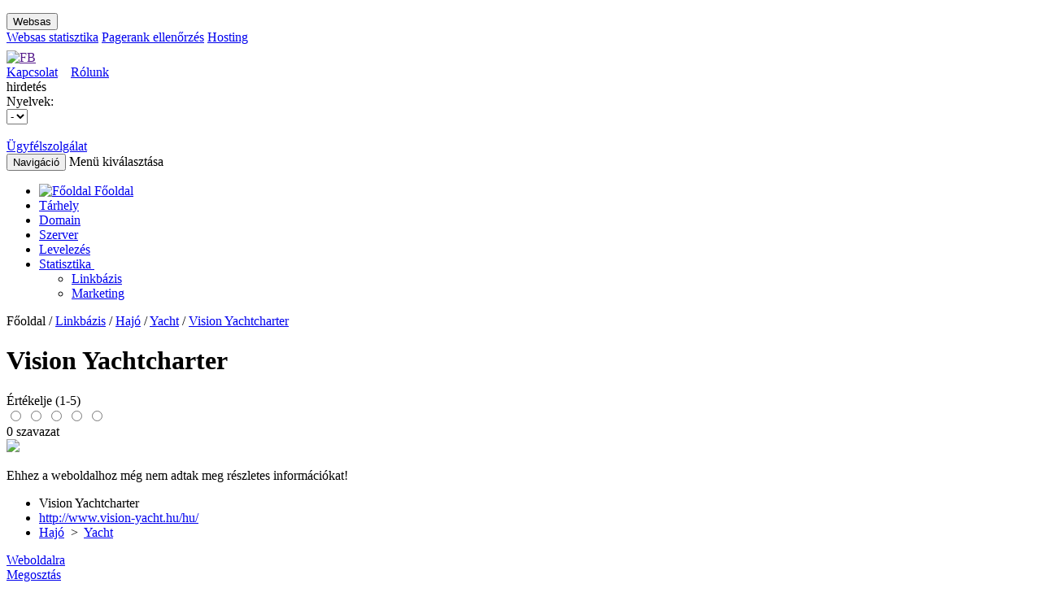

--- FILE ---
content_type: text/html; charset=UTF-8
request_url: https://websas.hu/linkbazis/index.php?param=page&catid=144&subcatid=1026&id=10992
body_size: 9076
content:
<!DOCTYPE html>
<html>
<head>
    <!-- Google Tag Manager -->
    <script>
    (function(w,d,s,l,i){w[l]=w[l]||[];w[l].push({'gtm.start':
    new Date().getTime(),event:'gtm.js'});var f=d.getElementsByTagName(s)[0],
    j=d.createElement(s),dl=l!='dataLayer'?'&l='+l:'';j.async=true;j.src=
    'https://www.googletagmanager.com/gtm.js?id='+i+dl;f.parentNode.insertBefore(j,f);
    })(window,document,'script','dataLayer','GTM-NF27NN7K');
    </script>
    <!-- End Google Tag Manager -->
    <title>WebSas - Ingyenes on-line internet statisztika, linkb&aacute;zis, apr&oacute;hirdet&eacute;s</title>
    <meta http-equiv="Content-Type" content="text/html; charset=utf-8"/>
    <meta name="keywords" content="websas, internet, internet-statisztika, internetstatisztika, statisztika, webstatisztika,
              web-statisztika, ingyenes, free, banner, bannercsere, bannerexchange, forum, fórum, on-line, online, topic, link, linkgyűjtemény,
              linkbázis, linktár, hirdetés, hírdetés, apróhirdetés, apróhírdetés, ad, advert, advertisement, reklám, marketing, látogatottság-növelés"/>
    <meta name="description"
          content="Ingyenes on-line internet-statisztikai rendszer, linkbázis, apróhirdetés, bannercsere"/>
    <meta name="viewport" content="width=device-width, initial-scale=1.0">
    <!-- for Facebook -->
    <meta property="og:title" content="Vision Yachtcharter"/>
    <meta property="og:type" content="article"/>
    <meta property="og:image" content=""/>
    <meta property="og:url" content=""/>
    <meta property="og:description" content=""/>

    <link rel="shortcut icon" href="https://websas.hu/websas30include/image/favicon.ico" type="image/x-icon"/>
    <!--    CSS-->
    <link href="https://websas.hu/websas30include/css/bootstrap.min.css" rel="stylesheet">
    <link href="https://websas.hu/websas30include/css/websas.css" rel="stylesheet">
    <link href="https://websas.hu/websas30include/css/responsive.css" rel="stylesheet">
	<link href="https://websas.hu/websas30include/css/slider.css" rel="stylesheet">
                <link href="https://websas.hu/websas30include/css/linkbazis.css" rel="stylesheet">
		<link href='https://websas.hu/websas30include/css/jquery.rating.css' type="text/css" rel="stylesheet"/>
    		    <link href="https://fonts.googleapis.com/css?family=Ubuntu:300,400,500,700&amp;subset=latin,latin-ext" rel='stylesheet' type='text/css'>
    
	<!--    JS-->
    <!--    <script src="https://code.jquery.com/jquery.js"></script>-->
    <script type="text/javascript" src="https://websas.hu/websas30include/js/jquery.min.js"></script>
	
			<script src='https://websas.hu/websas30include/js/jquery.rating.js' type="text/javascript" language="javascript"></script>
		
		
    <script type="text/javascript" src="https://websas.hu/websas30include/js/bootstrap.min.js"></script>
    <!--    Select-->
    <link href="https://websas.hu/websas30include/js/bootstrap-select/bootstrap-select.css" rel="stylesheet"
          type="text/css"/>
    <script src="https://websas.hu/websas30include/js/bootstrap-select/bootstrap-select.min.js"></script>
    <!--    Dialog-->
    <link href="https://websas.hu/websas30include/js/bootstrap-dialog/bootstrap-dialog.min.css" rel="stylesheet"
          type="text/css"/>
    <script src="https://websas.hu/websas30include/js/bootstrap-dialog/bootstrap-dialog.min.js"></script>
    <!--    Uniform-->
    <link href="https://websas.hu/websas30include/js/uniform/themes/default/css/uniform.default.min.css"
          rel="stylesheet" type="text/css"/>
    <script src="https://websas.hu/websas30include/js/uniform/jquery.uniform.min.js"></script>
    <script src="https://websas.hu/websas30include/js/websas.js"></script>
    <!--    owl-carousel-->
    <link href="https://websas.hu/websas30include/js/owl-carousel/owl.carousel.css" rel="stylesheet"/>
    <link href="https://websas.hu/websas30include/js/owl-carousel/owl.theme.css" rel="stylesheet"/>
    <script src="https://websas.hu/websas30include/js/owl-carousel/owl.carousel.js"></script>
    <!--    JS Validator-->
    <script type="text/javascript" src="https://ajax.aspnetcdn.com/ajax/jquery.validate/1.11.1/jquery.validate.min.js"></script>
    <!--    JS Grafikonok-->
    <script type="text/javascript"
            src="https://websas.hu/websas30include/js/pager/jquery.paginate.min.js"></script>
    <script type="text/javascript" src="https://websas.hu/websas30include/js/highcharts/highcharts.js"></script>
    <!--        JS Bannercsere-->
    <!--<script type="text/javascript" src=""></script>-->
	<!--<script src="https://banner.websas.hu/engine/banados.php?id=Gcp1pdkWTJxgk4P"></script>-->
    <script>
        function banados_init(){
		document.getElementById("ad0").innerHTML = ad[0]; //Leaderboard (728x90)
		document.getElementById("ad1").innerHTML = ad[1]; //Vertical Banner (120x240)
		document.getElementById("ad2").innerHTML = ad[2]; //Vertical Banner (120x240)
		document.getElementById("ad3").innerHTML = ad[3]; //Vertical Banner (120x240)
		document.getElementById("ad4").innerHTML = ad[4]; //Small button (120x60)
		document.getElementById("ad5").innerHTML = ad[5]; //Small button (120x60)
		}
    </script>
    <!--    Linkbázis Top 10-->
    <script type="text/javascript" src="https://websas.hu/websas30include/js/jquery.timer.js"></script>
    <script type="text/javascript" src="https://websas.hu/websas30include/js/linkbazis_topten.js"></script>
    <!--    Facebook Like-->
    <div id="fb-root"></div>
    <script type="tetext/javascript">(function(d, s, id) {
	    var js, fjs = d.getElementsByTagName(s)[0];
	    if (d.getElementById(id)) return;
	    js = d.createElement(s); js.id = id;
	    js.src = "//connect.facebook.net/hu_HU/all.js#xfbml=1&appId=168484846619219";
	    fjs.parentNode.insertBefore(js, fjs);
	    }(document, 'script', 'facebook-jssdk'));


    </script>

</head>

<body>
<!-- Google Tag Manager (noscript) -->
<noscript>
<iframe src="https://www.googletagmanager.com/ns.html?id=GTM-NF27NN7K"
height="0" width="0" style="display:none;visibility:hidden"></iframe>
</noscript>
<!-- End Google Tag Manager (noscript) -->
<div id="navbar-1">

    <div class="container">

        <ul class="visible-lg">
        </ul>

        <div id="topnav" class="btn-group hidden-lg">
            <button class="btn btn-default btn-xs dropdown-toggle" type="button" data-toggle="dropdown">
                Websas
            </button>
            <div class="dropdown-menu">
                <a href="http://websas.hu">Websas statisztika</a>
                <a href="http://pagerankellenorzo.hu">Pagerank ellenőrzés</a>
                <a href="http://hosting.websas.hu/" target="_blank">Hosting</a>


            </div>
        </div>

        <div id="header-right">
            <div id="fb-like">
                <a href="" title=""
                   target="_blank"><img src="https://websas.hu/websas30include//image/icon_fb_opt.png"
                                        alt="FB" title="Keress minket Facebookon is!"></a>
                <iframe
                    src="//www.facebook.com/plugins/like.php?href=http%3A%2F%2Ffacebook.com%2Fwebsas&send=false&layout=button_count&width=100&show_faces=false&action=like&colorscheme=light&font&height=21"
                    scrolling="no" frameborder="0" style="border:none; overflow:hidden; width:100px; height:21px;"
                    allowTransparency="true"></iframe>
            </div>
			<a class="green" href="https://hosting.websas.hu/irj-nekunk">Kapcsolat</a>
			&nbsp;&nbsp;
			<a class="green" href="https://hosting.websas.hu/rolunk">Rólunk</a>

        </div>
    </div>
</div>
<div class="jumbotron header-big">
    <div class="content center visible-lg">

        <div class="col-md-12 col-lg-12 col-xs-12 ad">
            <div>hirdetés</div>
            <div id="ad0"></div> 
			<!--<div id="ad1"></div>
			<div id="ad2"></div>
			<div id="ad3"></div>
			<div id="ad4"></div>
			<div id="ad5"></div>-->
			<script>banados_init();</script>
        </div>
    </div>
    <div class="content center" id="top_logos">
        <a href="https://websas.hu/">
            <div class="col-md-3 col-sm-3 col-lg-2 col-xs-6 header_logo"></div>
        </a>
        <a href="https://websas.hu/">
            <div class="col-md-3 col-sm-3 col-lg-3 col-xs-6 header_sublogo visible-lg"></div>
        </a>

        <div class="header_date col-xs-6 col-md-2 col-sm-3 visible-xs visible-md visible-sm">
            <script type="text/javascript"
                    src="https://websas.hu/websas30include/js/nevnap.min.js"></script>
        </div>
                <div class="col-md-2 col-sm-2 col-lg-2 col-xs-6 language_switcher">
            Nyelvek:<br>

            <form method="get" id="language-switcher-form" name="language-switcher-form"
                  action="https://websas.hu/index.php">
                <select name="locale" id="header_language_switcher" data-show-icon="true">
                    <option value="hu" selected                            data-content="<img src='https://websas.hu/websas30include/image/flag_hu.png' width='24' height='12' alt='Magyar' title='Magyar'/> &nbsp;Magyar">
                        -
                    </option>
                    <option value="en"                             data-content="<img src='https://websas.hu/websas30include/image/flag_en.png' width='24' height='12' alt='Angol' title='Angol' /> &nbsp;Angol">
                        -
                    </option>
                </select>
            </form>
        </div>
        <script type="text/javascript">
            $("#header_language_switcher").change(function () {
                $("#language-switcher-form").submit();

            });
        </script>
        <div class="header_date col-md-2 col-sm-2 col-lg-2 hidden-xs hidden-md hidden-sm">
			
			<script>
				var locale = 'hu';
			</script>
            <script type="text/javascript"
                    src="https://websas.hu/websas30include/js/nevnap.js"></script>
        </div>

        <div class="col-md-3 col-sm-3 col-lg-3 col-xs-6">
            <div id="callbox">
                <a href="https://hosting.websas.hu/irj-nekunk/">
                    <br>Ügyfélszolgálat                </a>
            </div>
        </div>
    </div>
    <div style="clear: both"></div>
</div>

<div id="navbar-2" class="navbar" role="navigation">
    <div class="container">
        <div class="navbar-header">
            <button type="button" class="navbar-toggle" data-toggle="collapse" data-target=".navbar-collapse">
                <span class="sr-only">Navigáció</span>
                <span class="icon-bar"></span>
                <span class="icon-bar"></span>
                <span class="icon-bar"></span>
            </button>
            <span class="text">Menü kiválasztása</span>
        </div>
        <div class="collapse navbar-collapse navbar-collapse collapse">

            <ul class="nav navbar-nav">
                <li><a href="https://websas.hu/index.php"><span class="hidden-xs"><img
                                src="https://websas.hu/websas30include/image/icon_home.png"
                                alt="Főoldal"/></span> <span
                            class="visible-xs">Főoldal</span> </a></li>
				<li>
					<a href="https://hosting.websas.hu/webtarhely">Tárhely</a>
				</li>

				<li>
					<a href="https://hosting.websas.hu/domain">Domain</a>
				</li>

				<li>
					<a href="https://hosting.websas.hu/szerver">Szerver</a>
				</li>

				<li>
					<a href="https://hosting.websas.hu/levelezes">Levelezés</a>
				</li>

				<li class="dropdown active">
					<a href="https://websas.hu/statistics/index.php">Statisztika&nbsp;</a><b data-toggle="dropdown" class="caret"></b>

					<ul class="dropdown-menu">
						<li>
							<a href="https://websas.hu/linkbazis/index.php">Linkbázis</a>
						</li>
						<li>
							<a href="https://websas.hu/marketing/index.php">Marketing </a>
						</li>
					</ul>
				</li>
            </ul>
        </div>
    </div>
</div>
<div id="site-container" class="container">

<div class="col-lg-12 col-md-12 col-sm-12">

    <div class="pagetitle">Főoldal&nbsp;&#47;&nbsp;<a href='https://websas.hu/linkbazis'>Linkbázis</a>&nbsp;&#47;&nbsp;<a href='https://websas.hu/linkbazis/index.php?param=lister&catid=144'>Hajó</a>&nbsp;&#47;&nbsp;<a href='https://websas.hu/linkbazis/index.php?param=lister&catid=144#linkbazis_1026'>Yacht</a>&nbsp;&#47;&nbsp;<a href='https://websas.hu/linkbazis/index.php?param=page&id=10992'>Vision Yachtcharter</a>    </div>


</div>

<div id="main-content" class="col-lg-10 col-md-10 col-sm-12 center content linkbase_site">

    <div id="linkbase_site_top" class="linkbase_site_top">

                    <div class="row">
                <div class="col-lg-9 col-md-9 col-sm-12">
                    <h1>Vision Yachtcharter</h1>

                    <div class="subtitle"></div>
                </div>
                <div class="col-lg-3 col-md-3 col-sm-12 rating">
                    <span>Értékelje (1-5)</span><br/>
					<script>
						function ajaxTest(value) {
							$.post( "starToDb.php", { 
								lg_id:  , 
								value: value, 
								l_id: 10992 
							}).done(function( data ) {
							  //alert( "Data Loaded: " + data );
							});
						}
					</script>
                    <input name="star1" type="radio" value="1" class="star" />
					<input name="star1" type="radio" value="2" class="star" />
					<input name="star1" type="radio" value="3" class="star" />
					<input name="star1" type="radio" value="4" class="star" />
					<input name="star1" type="radio" value="5" class="star" />
                    <div class="clear"></div>
                    0 szavazat                </div>
            </div>


            <div class="row linkbase_cont">
                <div class="col-lg-6 linkbase_cont_pic">
                                        <a href="http://www.vision-yacht.hu/hu/" target="_blank"><img
                            src="/" class="img-responsive"/></a>
                </div>
                <div class="col-lg-6 linkbase_cont_text">
                    <p>Ehhez a weboldalhoz még nem adtak meg részletes információkat!                    </p>
                    <ul>
                        <li class="linkb_icon_name">Vision Yachtcharter</li>
                        <li class="linkb_icon_web"><a rel='nofollow' href="http://www.vision-yacht.hu/hu/"
                                                      target="_blank">http://www.vision-yacht.hu/hu/</a></li>
                                                        <li class="linkb_icon_link">
                                    <a href="https://websas.hu/linkbazis/index.php?param=lister&catid=144">Hajó</a>
                                    &nbsp;&gt;&nbsp; <a
                                        href="https://websas.hu/linkbazis/index.php?param=lister&catid=144&subcatid=1026">Yacht</a>
                                </li>
                            
                    </ul>
                    <div class="linkb_btn_green"><a rel='nofollow' href="http://www.vision-yacht.hu/hu/"
                                                    target="_blank">Weboldalra</a>
                    </div>
                    <div class="linkb_btn">
                        <a href="#"
                           onclick="javascript:popUp('https://www.facebook.com/sharer/sharer.php?u=https://websas.hu/linkbazis/index.php?param=page%26id=10992')">Megosztás</a>
                    </div>
                    <div class="clear"></div>
                </div>
            </div>
        
        <div class="row">
            <div class="col-lg-12">
                <div class="hr"></div>
            </div>
        </div>

    </div>


    <div class="clear"></div>
    <div class="row linkajanlo_box">
        <div class="col-lg-9 col-md-9 col-sm-12">
            <h2>Ön még nem szerepel az ingyenes linkbázisban?</h2>

            <h3>Semmi gond! Küldje be oldalát és mi kihelyezzük!</h3>
        </div>
        <div class="col-lg-3 col-md-3 col-sm-12 more"><a
                href="https://websas.hu/linkbazis/addlink.php">Linkajánló</a>
        </div>
    </div>


    <div id="linkbazis_10leglatogatottabb_header" class="col-lg-10 col-md-10 col-sm-12">


        <h1 class="green">Linkbázis</h1>

        <h3>10 leglátogatottabb oldal</h3>

        <div class="block"></div>

    </div>


    <div class="clear"></div>
    <div class="linkbase_site_content">

        <div class="row">
            <div id="Linkbazis_leglatogatottabb_oldal_bal" class="col-lg-3 col-md-3 col-sm-12">
                                    <article class="normal box-a" id="leglatogatottabb12635">

                        <p style="text-align: justify">
                            <!--                            <img src="image/pic1.png" class="img-responsive"-->
                            <!--                                 alt="" align="left">-->


                        <h2 class="alignleft">Graviola gyümölcsvelő</h2>

                        <p class="alignleft"></p>
                        </p>


                        <div class="article-buttons">
                            <a href="index.php?param=page&id=12635">
                                <button type="button"
                                        class="btn btn-green fullwith">Ugrás az oldalra</button>
                            </a>
                        </div>

                    </article>
                                    <article class="normal box-a" id="leglatogatottabb12634">

                        <p style="text-align: justify">
                            <!--                            <img src="image/pic1.png" class="img-responsive"-->
                            <!--                                 alt="" align="left">-->


                        <h2 class="alignleft">Paisley Home</h2>

                        <p class="alignleft"></p>
                        </p>


                        <div class="article-buttons">
                            <a href="index.php?param=page&id=12634">
                                <button type="button"
                                        class="btn btn-green fullwith">Ugrás az oldalra</button>
                            </a>
                        </div>

                    </article>
                                    <article class="normal box-a" id="leglatogatottabb12633">

                        <p style="text-align: justify">
                            <!--                            <img src="image/pic1.png" class="img-responsive"-->
                            <!--                                 alt="" align="left">-->


                        <h2 class="alignleft">Homeopátia infó és hírek</h2>

                        <p class="alignleft"></p>
                        </p>


                        <div class="article-buttons">
                            <a href="index.php?param=page&id=12633">
                                <button type="button"
                                        class="btn btn-green fullwith">Ugrás az oldalra</button>
                            </a>
                        </div>

                    </article>
                                    <article class="normal box-a" id="leglatogatottabb12632">

                        <p style="text-align: justify">
                            <!--                            <img src="image/pic1.png" class="img-responsive"-->
                            <!--                                 alt="" align="left">-->


                        <h2 class="alignleft">Vita Crystal ezüstkolloid</h2>

                        <p class="alignleft"></p>
                        </p>


                        <div class="article-buttons">
                            <a href="index.php?param=page&id=12632">
                                <button type="button"
                                        class="btn btn-green fullwith">Ugrás az oldalra</button>
                            </a>
                        </div>

                    </article>
                                    <article class="normal box-a" id="leglatogatottabb12631">

                        <p style="text-align: justify">
                            <!--                            <img src="image/pic1.png" class="img-responsive"-->
                            <!--                                 alt="" align="left">-->


                        <h2 class="alignleft">myszállás</h2>

                        <p class="alignleft"></p>
                        </p>


                        <div class="article-buttons">
                            <a href="index.php?param=page&id=12631">
                                <button type="button"
                                        class="btn btn-green fullwith">Ugrás az oldalra</button>
                            </a>
                        </div>

                    </article>
                                    <article class="normal box-a" id="leglatogatottabb12630">

                        <p style="text-align: justify">
                            <!--                            <img src="image/pic1.png" class="img-responsive"-->
                            <!--                                 alt="" align="left">-->


                        <h2 class="alignleft">myszállás</h2>

                        <p class="alignleft"></p>
                        </p>


                        <div class="article-buttons">
                            <a href="index.php?param=page&id=12630">
                                <button type="button"
                                        class="btn btn-green fullwith">Ugrás az oldalra</button>
                            </a>
                        </div>

                    </article>
                                    <article class="normal box-a" id="leglatogatottabb12629">

                        <p style="text-align: justify">
                            <!--                            <img src="image/pic1.png" class="img-responsive"-->
                            <!--                                 alt="" align="left">-->


                        <h2 class="alignleft">Captains.hu</h2>

                        <p class="alignleft"></p>
                        </p>


                        <div class="article-buttons">
                            <a href="index.php?param=page&id=12629">
                                <button type="button"
                                        class="btn btn-green fullwith">Ugrás az oldalra</button>
                            </a>
                        </div>

                    </article>
                                    <article class="normal box-a" id="leglatogatottabb12628">

                        <p style="text-align: justify">
                            <!--                            <img src="image/pic1.png" class="img-responsive"-->
                            <!--                                 alt="" align="left">-->


                        <h2 class="alignleft">Göcseji mákolaj kúrák	</h2>

                        <p class="alignleft"></p>
                        </p>


                        <div class="article-buttons">
                            <a href="index.php?param=page&id=12628">
                                <button type="button"
                                        class="btn btn-green fullwith">Ugrás az oldalra</button>
                            </a>
                        </div>

                    </article>
                                    <article class="normal box-a" id="leglatogatottabb12627">

                        <p style="text-align: justify">
                            <!--                            <img src="image/pic1.png" class="img-responsive"-->
                            <!--                                 alt="" align="left">-->


                        <h2 class="alignleft">Vled világítástechnikai megoldások</h2>

                        <p class="alignleft"></p>
                        </p>


                        <div class="article-buttons">
                            <a href="index.php?param=page&id=12627">
                                <button type="button"
                                        class="btn btn-green fullwith">Ugrás az oldalra</button>
                            </a>
                        </div>

                    </article>
                                    <article class="normal box-a" id="leglatogatottabb2591">

                        <p style="text-align: justify">
                            <!--                            <img src="image/pic1.png" class="img-responsive"-->
                            <!--                                 alt="" align="left">-->


                        <h2 class="alignleft">Nádudvari Élelmiszer Kft.</h2>

                        <p class="alignleft"></p>
                        </p>


                        <div class="article-buttons">
                            <a href="index.php?param=page&id=2591">
                                <button type="button"
                                        class="btn btn-green fullwith">Ugrás az oldalra</button>
                            </a>
                        </div>

                    </article>
                            </div>
                            <div class="col-lg-9 col-md-9 col-sm-12 table-responsive">
                    <table class="table-1 linkbase_10" id="leglatogatottabb_tablazat">
                        <tbody>
                                                    <tr>
                                <td class='lb_td_1' onmouseover="elohoz('leglatogatottabb12635');"
                                    onmouseout="ujra_leptet();"
                                    id="sor12635">Graviola gyümölcsvelő</td>
                                <td class='lb_td_2'><a rel='nofollow'
                                                       href='http://www.graviola.hu'>http://www.graviola.hu</a>
                                </td>
                                <td class='lb_td_3'><a
                                        href="https://websas.hu/linkbazis/index.php?param=lister&catid=16">Kereskedelem</a>
                                </td>
                            </tr>
                                                    <tr>
                                <td class='lb_td_1' onmouseover="elohoz('leglatogatottabb12634');"
                                    onmouseout="ujra_leptet();"
                                    id="sor12634">Paisley Home</td>
                                <td class='lb_td_2'><a rel='nofollow'
                                                       href='http://paisley.hu'>http://paisley.hu</a>
                                </td>
                                <td class='lb_td_3'><a
                                        href="https://websas.hu/linkbazis/index.php?param=lister&catid=113">Lakberendezés</a>
                                </td>
                            </tr>
                                                    <tr>
                                <td class='lb_td_1' onmouseover="elohoz('leglatogatottabb12633');"
                                    onmouseout="ujra_leptet();"
                                    id="sor12633">Homeopátia infó és hírek</td>
                                <td class='lb_td_2'><a rel='nofollow'
                                                       href='http://homeopatia.egeszseged.info/'>http://homeopatia.egeszseged.info/</a>
                                </td>
                                <td class='lb_td_3'><a
                                        href="https://websas.hu/linkbazis/index.php?param=lister&catid=10">Hírek</a>
                                </td>
                            </tr>
                                                    <tr>
                                <td class='lb_td_1' onmouseover="elohoz('leglatogatottabb12632');"
                                    onmouseout="ujra_leptet();"
                                    id="sor12632">Vita Crystal ezüstkolloid</td>
                                <td class='lb_td_2'><a rel='nofollow'
                                                       href='http://ezustkolloid.bolt.hu'>http://ezustkolloid.bolt.hu</a>
                                </td>
                                <td class='lb_td_3'><a
                                        href="https://websas.hu/linkbazis/index.php?param=lister&catid=16">Kereskedelem</a>
                                </td>
                            </tr>
                                                    <tr>
                                <td class='lb_td_1' onmouseover="elohoz('leglatogatottabb12631');"
                                    onmouseout="ujra_leptet();"
                                    id="sor12631">myszállás</td>
                                <td class='lb_td_2'><a rel='nofollow'
                                                       href='http://myszallas.com/Apartmanok'>http://myszallas.com/Apartmanok</a>
                                </td>
                                <td class='lb_td_3'><a
                                        href="https://websas.hu/linkbazis/index.php?param=lister&catid=147">Utazás</a>
                                </td>
                            </tr>
                                                    <tr>
                                <td class='lb_td_1' onmouseover="elohoz('leglatogatottabb12630');"
                                    onmouseout="ujra_leptet();"
                                    id="sor12630">myszállás</td>
                                <td class='lb_td_2'><a rel='nofollow'
                                                       href='http://myszallas.com/'>http://myszallas.com/</a>
                                </td>
                                <td class='lb_td_3'><a
                                        href="https://websas.hu/linkbazis/index.php?param=lister&catid=147">Utazás</a>
                                </td>
                            </tr>
                                                    <tr>
                                <td class='lb_td_1' onmouseover="elohoz('leglatogatottabb12629');"
                                    onmouseout="ujra_leptet();"
                                    id="sor12629">Captains.hu</td>
                                <td class='lb_td_2'><a rel='nofollow'
                                                       href='http://captains.hu/hajoberles/'>http://captains.hu/hajoberles/</a>
                                </td>
                                <td class='lb_td_3'><a
                                        href="https://websas.hu/linkbazis/index.php?param=lister&catid=144">Hajó</a>
                                </td>
                            </tr>
                                                    <tr>
                                <td class='lb_td_1' onmouseover="elohoz('leglatogatottabb12628');"
                                    onmouseout="ujra_leptet();"
                                    id="sor12628">Göcseji mákolaj kúrák	</td>
                                <td class='lb_td_2'><a rel='nofollow'
                                                       href='http://www.makolaj.hu'>http://www.makolaj.hu</a>
                                </td>
                                <td class='lb_td_3'><a
                                        href="https://websas.hu/linkbazis/index.php?param=lister&catid=16">Kereskedelem</a>
                                </td>
                            </tr>
                                                    <tr>
                                <td class='lb_td_1' onmouseover="elohoz('leglatogatottabb12627');"
                                    onmouseout="ujra_leptet();"
                                    id="sor12627">Vled világítástechnikai megoldások</td>
                                <td class='lb_td_2'><a rel='nofollow'
                                                       href='http://www.vled.hu/'>http://www.vled.hu/</a>
                                </td>
                                <td class='lb_td_3'><a
                                        href="https://websas.hu/linkbazis/index.php?param=lister&catid=16">Kereskedelem</a>
                                </td>
                            </tr>
                                                    <tr>
                                <td class='lb_td_1' onmouseover="elohoz('leglatogatottabb2591');"
                                    onmouseout="ujra_leptet();"
                                    id="sor2591">Nádudvari Élelmiszer Kft.</td>
                                <td class='lb_td_2'><a rel='nofollow'
                                                       href='http://www.nadudvari.com'>http://www.nadudvari.com</a>
                                </td>
                                <td class='lb_td_3'><a
                                        href="https://websas.hu/linkbazis/index.php?param=lister&catid=92">Élelmiszer</a>
                                </td>
                            </tr>
                                                </tbody>
                    </table>
                </div>
                    </div>

        <div class="row">
            <div class="col-lg-12">
                <div class="hr"></div>
            </div>
        </div>


    </div>
    <!-- /linkbase_site_content -->

</div><!-- end of content -->

<!--Top 10 link léptetése-->
<script>
    // az oldal betöltődésekor az első kivételével minden blokkot elrejt
    var container = document.getElementById('Linkbazis_leglatogatottabb_oldal_bal');
    var childArray = container.children;
    for (var i = 0; i < childArray.length; i++) {
        if (i > 0) childArray[i].style.display = "none";
        else childArray[i].style.display = "block";
    }
    // léptetés időzítő
    var timer = $.timer(function () {
        leptet();
    });
    // időzítő beállítása és indítása
    timer.set({ time: 2000, autostart: true });
</script>
<!--Facebook megosztás-->
<script type="text/javascript">
    <!--
    function popUp(URL) {
        day = new Date();
        id = day.getTime();
        eval("page" + id + " = window.open(URL, '" + id + "', 'toolbar=0,scrollbars=0,location=0,statusbar=0,menubar=0,resizable=1,width=800,height=600');");
    }
    // -->
</script><div id="side-content" class="col-lg-2 col-md-2 col-sm-12">

	<div class="col-lg-12 col-md-12 col-sm-4 col-lg-offset-0 col-md-offset-0 col-sm-offset-4 search-right-form">

    <h2>Keresés</h2>

    <p>Keresés a regisztrált oldalak nevében és leirásában</p>
    <div class="input-search-container">
        <form name="search" id="sidebar-search" method="get" action="https://websas.hu//statistics/index.php?param=search">
            <input type="text" id="ws_search" name="keyword" class="input-search" placeholder="Mit keres?" onfocus="this.placeholder = ''" onblur="this.placeholder = 'Mit keres?'">
            <span class="input-search-helper glyphicon glyphicon-search" onclick="$('#sidebar-search').submit();"></span>
            <input type="hidden" name="param" value="search">
        </form>
    </div>

</div>	
    <div class="col-lg-12 col-md-12 col-sm-12">

        <div id="ad_tabs">
            <ul class="nav nav-tabs">
                <li class="active"><a href="#ad_1" data-toggle="tab">Fizetett<br/>hirdetés</a></li>
                <!--                <li><a href="#ad_2" data-toggle="tab">Hirdetés<br/>feladás</a></li>-->
            </ul>

            <!-- Tab panes -->
            <div class="tab-content">
                <div class="tab-pane active" id="ad_1">
                    <div id="ad1"></div>
                    <div style="padding-bottom: 5px"></div>
                    <div id="ad2"></div>
                    <div style="padding-bottom: 5px"></div>
                    <div id="ad3"></div>
                    <div style="padding-bottom: 5px"></div>
                    <div id="ad4"></div>
                    <div style="padding-bottom: 5px"></div>
                    <div id="ad5"></div>
                    <script type="text/javascript">banados_init();</script>
                </div>
                <!--                <div class="tab-pane" id="ad_2">tab2</div>-->
            </div>
        </div>

    </div>

    <div id="statistic_categories-container" class="col-lg-12 col-md-12 col-sm-12">

        <h2>Statisztika kategóriák</h2><br/>
        <a href='https://websas.hu//statistics/index.php?param=lister&amp;catid=1'>autó-motor(658)</a><a href='https://websas.hu//statistics/index.php?param=lister&amp;catid=2'>egészségügy(210)</a><a href='https://websas.hu//statistics/index.php?param=lister&amp;catid=3'>egyéni honlapok(1030)</a><a href='https://websas.hu//statistics/index.php?param=lister&amp;catid=4'>erotikus(373)</a><a href='https://websas.hu//statistics/index.php?param=lister&amp;catid=5'>gyerekek(79)</a><a href='https://websas.hu//statistics/index.php?param=lister&amp;catid=6'>hardver(91)</a><a href='https://websas.hu//statistics/index.php?param=lister&amp;catid=7'>információs szolgáltatás(282)</a><a href='https://websas.hu//statistics/index.php?param=lister&amp;catid=8'>internet(301)</a><a href='https://websas.hu//statistics/index.php?param=lister&amp;catid=9'>játék(291)</a><a href='https://websas.hu//statistics/index.php?param=lister&amp;catid=10'>közszolgálat(209)</a><a href='https://websas.hu//statistics/index.php?param=lister&amp;catid=11'>média(146)</a><a href='https://websas.hu//statistics/index.php?param=lister&amp;catid=12'>művészet, zene(393)</a><a href='https://websas.hu//statistics/index.php?param=lister&amp;catid=13'>naturisták, bioéletmód(39)</a><a href='https://websas.hu//statistics/index.php?param=lister&amp;catid=14'>oktatás(238)</a><a href='https://websas.hu//statistics/index.php?param=lister&amp;catid=15'>online hirdetések(156)</a><a href='https://websas.hu//statistics/index.php?param=lister&amp;catid=16'>online kereskedelem(268)</a><a href='https://websas.hu//statistics/index.php?param=lister&amp;catid=17'>szabadidő, sport(514)</a><a href='https://websas.hu//statistics/index.php?param=lister&amp;catid=18'>szoftver(57)</a><a href='https://websas.hu//statistics/index.php?param=lister&amp;catid=19'>telekommunikáció(62)</a><a href='https://websas.hu//statistics/index.php?param=lister&amp;catid=20'>warez, mp3(94)</a><a href='https://websas.hu//statistics/index.php?param=lister&amp;catid=21'>ügynökségek(44)</a><a href='https://websas.hu//statistics/index.php?param=lister&amp;catid=22'>üzleti(2243)</a>        <p class="grey">+ további&nbsp;3820&nbsp;privát oldal</p>

        <p class="high">Összesen&nbsp;7778&nbsp;oldal</p>

    </div>

</div>
<div class="clear"></div>
<div class="row linkajanlo_box">
    <div class="col-lg-9 col-md-9 col-sm-12">
        <h2>Ön még nem szerepel az ingyenes linkbázisban?</h2>
        <h3>Semmi gond! Küldje be oldalát és mi kihelyezzük!</h3>
    </div>
    <div class="col-lg-3 col-md-3 col-sm-12 more"><a href="https://websas.hu/linkbazis/addlink.php">Linkajánlás</a></div>
</div>

</div>
<!-- #site-container --><div class="jumbotron footer-logos">
    <div class="content">
		<div class="col-sm-3 col-md-3 col-lg-3 col-xs-6"></div>
        <div class="col-sm-3 col-md-3 col-lg-3 col-xs-6"><a href="http://hosting.websas.hu" target="_blank"><img
                    src="https://websas.hu/websas30include/image/footer_logo_3_opt.png"
                    alt="Websas.hu - webhosting, serverhosting, domain regisztráció"
                    title="Websas.hu - webhosting, serverhosting, domain regisztráció" width="114" height="39"/></a>
        </div>
        <div class="col-sm-3 col-md-3 col-lg-3 col-xs-6"><a href="http://babiloninformatika.hu" target="_blank"><img
                    src="https://websas.hu/websas30include/image/footer_logo_5.png"
                    alt="Babilon Informatika Rendszerház" title="Babilon Informatika Rendszerház" width="190"
                    height="38"/></a>
		</div>
		<div class="col-sm-3 col-md-3 col-lg-3 col-xs-6"></div>
        <div class="clearfix"></div>
    </div>
</div>
<div class="jumbotron footer-2">
    <div class="content">
        <div class="col-md-3 col-lg-3 col-xs-12">
            <h2>Ingyenes szolgáltatások</h2>
            <ul>
                <li>
                    <a href="https://websas.hu//statistics/index.php">Statisztika</a>
                </li>
                <li>
                    <a href="https://websas.hu//linkbazis/index.php">Linkbázis</a>
                </li>
                <li>
                    <a href="https://websas.hu//marketing/index.php">Marketing</a>
                </li>
                <li><a href="http://pagerankellenorzo.hu"
                       target="_blank">Pagerank ellenőrzés</a></li>
            </ul>
        </div>
        <div class="col-md-3 col-lg-3 col-xs-12">
            <h2>Prémium szolgáltatások</h2>
            <a href="http://webhosting.websas.hu" target="_blank">
                <button type="button" class="btn-xs btn btn-green btn-sp ">webhosting.websas.hu</button>
            </a>
            <a href="http://serverhosting.websas.hu" target="_blank">
                <button type="button" class="btn-xs btn btn-green btn-sp ">serverhosting.websas.hu</button>
            </a>
            <a href="http://viphosting.websas.hu" target="_blank">
                <button type="button" class="btn-xs btn btn-transparent btn-sp ">viphosting.websas.hu</button>
            </a>
            <a href="http://tarhelyvallalkozoknak.hu" target="_blank">
                <button type="button" class="btn-xs btn btn-transparent btn-sp ">tarhelyvallalkozoknak.hu</button>
            </a>
        </div>
        <div class="col-md-3 col-lg-3 col-xs-12">
            <h2>Rólunk</h2>
            A websas.hu első verziója 2002 végén készült el. A rendszer alapjául a reset.hu statisztikai rendszere szolált. A reset.hu portált egy akkori partnercégünk fejlesztette, és üzemeltette.			<br/><br/>
        </div>
        <div class="col-md-3 col-lg-3 col-xs-12 footer_map">
            <h2>Kapcsolat</h2>

            <img src="https://websas.hu/websas30include/image/footer_map_opt.png" class="img-responsive"
                    alt="1149 Budapest, Egressy út 27-29 B/3"/>
           
			<br />
			<p>1149 Budapest, Egressy út 27-29 B/3</p>

            <div class="contact_item">

                <div class="col-lg-4 col-md-4 col-xs-3">
                    Tel.|Fax.::
                </div>

                <div class="col-lg-8 col-md-8 col-xs-9">
                    <span>+36-1/422-14-60 | +36-1/222-32-17</span>
                </div>

            </div>

            <div class="contact_item">

                <div class="col-lg-4 col-md-4 col-xs-3">
                    E-mail:
                </div>

                <div class="col-lg-8 col-md-8 col-xs-9">
                    <span>info [kukac] websas.hu  </span>
                </div>

            </div>

            <div class="contact_item">

                <div class="col-lg-4 col-md-4 col-xs-3">
                    Weboldal:
                </div>

                <div class="col-lg-8 col-md-8 col-xs-9">
                    <span>www.websas.hu</span>
                </div>

            </div>

        </div>
        <div class="clearfix"></div>


    </div>
</div>

<div class="jumbotron footer-2b">
    <ul>
		<li>
			<a href="https://hosting.websas.hu/webtarhely">Tárhely</a>
		</li>

		<li>
			<a href="https://hosting.websas.hu/domain">Domain</a>
		</li>

		<li>
			<a href="https://hosting.websas.hu/szerver">Szerver</a>
		</li>

		<li>
			<a href="https://hosting.websas.hu/levelezes">Levelezés</a>
		</li>
	</ul>
</div>
<div class="clearfix"></div>
<div class="jumbotron footer-3">
<div class="content center">
	websas.hu © Minden jog fenntartva 2002 - 2026<br>
	Adatkezelés nyilvántartási száma: NAIH-89504/2015.<br>
	<img src="https://websas.hu/websas30include/image/footer_websas_opt.png" width="138" height="46"
		 alt="Websas.hu portal – Free Online Statistics">

	<div id="footer-bottom">
		<div id="footer-bottom-inner">
			<p>
				<a href="http://tarhelyvallalkozoknak.hu" target="_blank"><img
				src="http://advert.honlapfejleszto.hu/websas_hu/partners/tava.png"
				alt="Tárhely Vállalkozóknak" title="Tárhely Vállalkozóknak"/></a>
				<!--<a href="http://silvercat.hu" target="_blank"><img
				src="http://advert.honlapfejleszto.hu/websas_hu/partners/silvercat.png" alt="Silvercat"
				title="Silvercat"/></a> -->
				<a href="http://honlapfejleszto.hu" target="_blank"><img
				src="http://advert.honlapfejleszto.hu/websas_hu/partners/bws.png"
				alt="Honlapfejleszto.hu - weboldalkészítés, webáruház"
				title="Honlapfejlesztő.hu- weboldalkészítés, webáruház"/></a>
				<a href="http://hosting.websas.hu" target="_blank"><img
				src="http://advert.honlapfejleszto.hu/websas_hu/partners/websas.png"
				alt="Websas - tárhely szolgáltatás és domain név regisztráció"
				title="Websas - tárhely szolgáltatás és domain név regisztráció"/></a>
			</p>
			<br clear="all"/>
		</div>
	</div>
</div>
<div id="go-up" onclick="window.scrollTo(0, 0)">Ugrás az oldal tetejére</div>
</div>


<div class="clearfix"></div>
<script type="text/javascript">

	var gaJsHost = (("https:" == document.location.protocol) ? "https://ssl." : "http://www.");

	document.write(unescape("%3Cscript src='" + gaJsHost + "google-analytics.com/ga.js' type='text/javascript'%3E%3C/script%3E"));

</script>

<script type="text/javascript">

	try {

		var pageTracker = _gat._getTracker("UA-15417382-1");

		pageTracker._trackPageview();

	} catch (err) {
	}</script>
<!-- Belépés popup -->
<div id="login_popup" class="login_popup modal fade">
<div class="modal-dialog">
	<div class="modal-content">
		<div class="modal-body">
			<div class="title">Bejelentkezés</div>
			<div class="subtitle"></div>
			<!--<form name="stat_login_form" method="post" role="form"
				  action="https://websas.hu/regisztracio/index.php?param=login">-->
			<form name="stat_login_form" method="post" role="form"
				  action="/linkbazis/index.php?param=page&catid=144&subcatid=1026&id=10992">
				<div class="form-group">
					<input type="text" class="form-control" id="login_username" name="username"
						   placeholder="Felhasználói azonosító">
				</div>
				<div class="form-group">
					<input type="password" class="form-control" id="login_password" name="passwd"
						   placeholder="Jelsz&oacute;">
				</div>
				<div></div>
				<!--                    <div class="checkbox">-->
				<!--                        <label>-->
				<!--                            <input type="checkbox"> Maradjak bejelentkezve-->
				<!--                        </label>-->
				<!--                    </div>-->
				<input type="hidden" id="method" name="method" value="2"/>
				<input type="hidden" id="method" name="login" value="1"/>
				<button type="submit"
						class="btn btn-default">Belépés</button>
			</form>

			<div class="text_forgot">
				<a href="https://websas.hu/regisztracio/index.php?param=forgot_password">
					Elfelejtette jelszavát?				</a>
			</div>
			<hr>

			<div class="title2">Regisztráció</div>
			<div class="text2">Legyen Önnek is Websas fiókja, Ingyenesen! <a
					href="https://websas.hu/regisztracio/index.php">Regisztráció</a>
			</div>
		</div>

	</div>
	<!-- /.modal-content -->
</div>
<!-- /.modal-dialog -->
</div>
<!--WRAPPER END -->


<div id="aszf_div">
<div id="aszf_overlay">
	Weboldalunk használatával jóváhagyod a cookie-k használatát a cookie-kkal kapcsolatos irányelv értelmében.	<a id="aszf_close_button" class="aszf_close_button">Bezár</a>
</div>
</div>

<!--
WEBSAS KÖVETŐKÓD ÉLES OLDALON NEM LEHET KIKOMMENTELVE
<script language="JavaScript">var rnd=document.referrer; document.write(' <a href="https://websas.hu/statistics/detail.php?idn=21463" target="_blank"><img alt="websas.hu" border=0 src="http://stat.websas.hu/image.php?idn=21463&counter=default&rf='+rnd+'"> </a>');</script>
-->
</body>
</html>